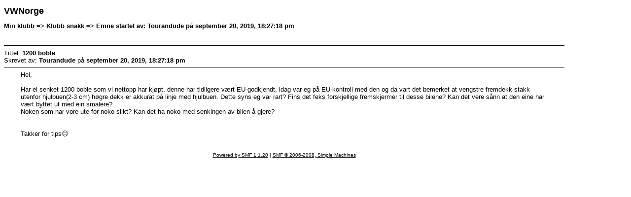

--- FILE ---
content_type: text/html; charset=ISO-8859-1
request_url: http://www.vwnorge.no/index.php?action=printpage;topic=74237.0
body_size: 1275
content:
<!DOCTYPE html PUBLIC "-//W3C//DTD XHTML 1.0 Transitional//EN" "http://www.w3.org/TR/xhtml1/DTD/xhtml1-transitional.dtd">
<html xmlns="http://www.w3.org/1999/xhtml">
	<head>
		<meta http-equiv="Content-Type" content="text/html; charset=ISO-8859-1" />
		<title>Skriv ut side - 1200 boble</title>
		<style type="text/css">
			body
			{
				color: black;
				background-color: white;
			}
			body, td, .normaltext
			{
				font-family: Verdana, arial, helvetica, serif;
				font-size: small;
			}
			*, a:link, a:visited, a:hover, a:active
			{
				color: black !important;
			}
			table
			{
				empty-cells: show;
			}
			.code
			{
				font-size: x-small;
				font-family: monospace;
				border: 1px solid black;
				margin: 1px;
				padding: 1px;
			}
			.quote
			{
				font-size: x-small;
				border: 1px solid black;
				margin: 1px;
				padding: 1px;
			}
			.smalltext, .quoteheader, .codeheader
			{
				font-size: x-small;
			}
			.largetext
			{
				font-size: large;
			}
			hr
			{
				height: 1px;
				border: 0;
				color: black;
				background-color: black;
			}
		</style>
	</head>
	<body>
		<h1 class="largetext">VWNorge</h1>
		<h2 class="normaltext">Min klubb => Klubb snakk => Emne startet av: Tourandude p&aring; september 20, 2019, 18:27:18 pm</h2>

		<table width="90%" cellpadding="0" cellspacing="0" border="0">
			<tr>
				<td>
					<br />
					<hr size="2" width="100%" />
					Tittel: <b>1200 boble</b><br />
					Skrevet av: <b>Tourandude</b> p&aring; <b>september 20, 2019, 18:27:18 pm</b>
					<hr />
					<div style="margin: 0 5ex;">Hei, <br /><br />Har ei senket 1200 boble som vi nettopp har kjøpt, denne har tidligere vært EU-godkjendt, idag var eg på EU-kontroll med den og da vart det bemerket at vengstre fremdekk stakk utenfor hjulbuen(2-3 cm) høgre dekk er akkurat på linje med hjulbuen. Dette syns eg var rart? Fins det feks forskjellige fremskjermer til desse bilene? Kan det vere sånn at den eine har vært byttet ut med ein smalere? <br />Noken som har vore ute for noko slikt? Kan det ha noko med senkingen av bilen å gjere? <br /><br /><br />Takker for tips&#128522;</div>
					<br /><br />
					<div align="center" class="smalltext">
		<span class="smalltext" style="display: inline; visibility: visible; font-family: Verdana, Arial, sans-serif;"><a href="http://www.simplemachines.org/" title="Simple Machines Forum" target="_blank">Powered by SMF 1.1.20</a> |
<a href="http://www.simplemachines.org/about/copyright.php" title="Free Forum Software" target="_blank">SMF &copy; 2006-2008, Simple Machines</a>
		</span></div>
				</td>
			</tr>
		</table>
	</body>
</html>